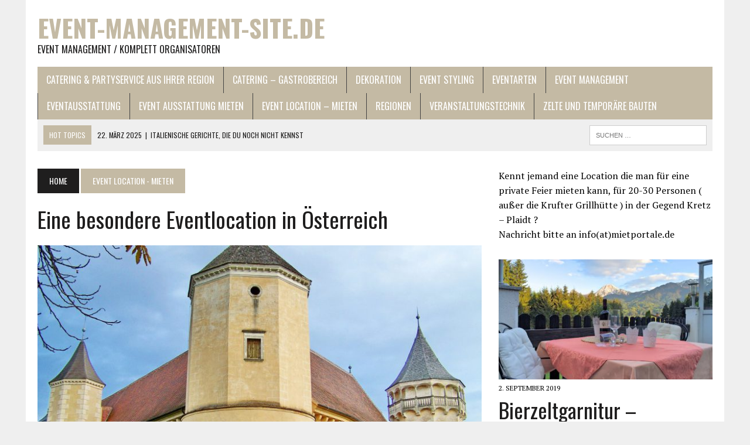

--- FILE ---
content_type: text/html; charset=UTF-8
request_url: https://www.event-management-site.de/eine-besondere-eventlocation-in-oesterreich/
body_size: 12137
content:
<!DOCTYPE html>
<html class="no-js" lang="de">
<head>
<meta charset="UTF-8">
<meta name="viewport" content="width=device-width, initial-scale=1.0">
<link rel="profile" href="http://gmpg.org/xfn/11" />
<link rel="pingback" href="https://www.event-management-site.de/xmlrpc.php" />
<title>Eine besondere Eventlocation in Österreich &#8211; event-management-site.de</title>
<meta name='robots' content='max-image-preview:large' />
	<style>img:is([sizes="auto" i], [sizes^="auto," i]) { contain-intrinsic-size: 3000px 1500px }</style>
	<link rel='dns-prefetch' href='//fonts.googleapis.com' />
<link rel="alternate" type="application/rss+xml" title="event-management-site.de &raquo; Feed" href="https://www.event-management-site.de/feed/" />
<link rel="alternate" type="application/rss+xml" title="event-management-site.de &raquo; Kommentar-Feed" href="https://www.event-management-site.de/comments/feed/" />
<link rel="alternate" type="application/rss+xml" title="event-management-site.de &raquo; Eine besondere Eventlocation in Österreich-Kommentar-Feed" href="https://www.event-management-site.de/eine-besondere-eventlocation-in-oesterreich/feed/" />
<script type="text/javascript">
/* <![CDATA[ */
window._wpemojiSettings = {"baseUrl":"https:\/\/s.w.org\/images\/core\/emoji\/16.0.1\/72x72\/","ext":".png","svgUrl":"https:\/\/s.w.org\/images\/core\/emoji\/16.0.1\/svg\/","svgExt":".svg","source":{"concatemoji":"https:\/\/www.event-management-site.de\/wp-includes\/js\/wp-emoji-release.min.js?ver=6.8.3"}};
/*! This file is auto-generated */
!function(s,n){var o,i,e;function c(e){try{var t={supportTests:e,timestamp:(new Date).valueOf()};sessionStorage.setItem(o,JSON.stringify(t))}catch(e){}}function p(e,t,n){e.clearRect(0,0,e.canvas.width,e.canvas.height),e.fillText(t,0,0);var t=new Uint32Array(e.getImageData(0,0,e.canvas.width,e.canvas.height).data),a=(e.clearRect(0,0,e.canvas.width,e.canvas.height),e.fillText(n,0,0),new Uint32Array(e.getImageData(0,0,e.canvas.width,e.canvas.height).data));return t.every(function(e,t){return e===a[t]})}function u(e,t){e.clearRect(0,0,e.canvas.width,e.canvas.height),e.fillText(t,0,0);for(var n=e.getImageData(16,16,1,1),a=0;a<n.data.length;a++)if(0!==n.data[a])return!1;return!0}function f(e,t,n,a){switch(t){case"flag":return n(e,"\ud83c\udff3\ufe0f\u200d\u26a7\ufe0f","\ud83c\udff3\ufe0f\u200b\u26a7\ufe0f")?!1:!n(e,"\ud83c\udde8\ud83c\uddf6","\ud83c\udde8\u200b\ud83c\uddf6")&&!n(e,"\ud83c\udff4\udb40\udc67\udb40\udc62\udb40\udc65\udb40\udc6e\udb40\udc67\udb40\udc7f","\ud83c\udff4\u200b\udb40\udc67\u200b\udb40\udc62\u200b\udb40\udc65\u200b\udb40\udc6e\u200b\udb40\udc67\u200b\udb40\udc7f");case"emoji":return!a(e,"\ud83e\udedf")}return!1}function g(e,t,n,a){var r="undefined"!=typeof WorkerGlobalScope&&self instanceof WorkerGlobalScope?new OffscreenCanvas(300,150):s.createElement("canvas"),o=r.getContext("2d",{willReadFrequently:!0}),i=(o.textBaseline="top",o.font="600 32px Arial",{});return e.forEach(function(e){i[e]=t(o,e,n,a)}),i}function t(e){var t=s.createElement("script");t.src=e,t.defer=!0,s.head.appendChild(t)}"undefined"!=typeof Promise&&(o="wpEmojiSettingsSupports",i=["flag","emoji"],n.supports={everything:!0,everythingExceptFlag:!0},e=new Promise(function(e){s.addEventListener("DOMContentLoaded",e,{once:!0})}),new Promise(function(t){var n=function(){try{var e=JSON.parse(sessionStorage.getItem(o));if("object"==typeof e&&"number"==typeof e.timestamp&&(new Date).valueOf()<e.timestamp+604800&&"object"==typeof e.supportTests)return e.supportTests}catch(e){}return null}();if(!n){if("undefined"!=typeof Worker&&"undefined"!=typeof OffscreenCanvas&&"undefined"!=typeof URL&&URL.createObjectURL&&"undefined"!=typeof Blob)try{var e="postMessage("+g.toString()+"("+[JSON.stringify(i),f.toString(),p.toString(),u.toString()].join(",")+"));",a=new Blob([e],{type:"text/javascript"}),r=new Worker(URL.createObjectURL(a),{name:"wpTestEmojiSupports"});return void(r.onmessage=function(e){c(n=e.data),r.terminate(),t(n)})}catch(e){}c(n=g(i,f,p,u))}t(n)}).then(function(e){for(var t in e)n.supports[t]=e[t],n.supports.everything=n.supports.everything&&n.supports[t],"flag"!==t&&(n.supports.everythingExceptFlag=n.supports.everythingExceptFlag&&n.supports[t]);n.supports.everythingExceptFlag=n.supports.everythingExceptFlag&&!n.supports.flag,n.DOMReady=!1,n.readyCallback=function(){n.DOMReady=!0}}).then(function(){return e}).then(function(){var e;n.supports.everything||(n.readyCallback(),(e=n.source||{}).concatemoji?t(e.concatemoji):e.wpemoji&&e.twemoji&&(t(e.twemoji),t(e.wpemoji)))}))}((window,document),window._wpemojiSettings);
/* ]]> */
</script>
<style id='wp-emoji-styles-inline-css' type='text/css'>

	img.wp-smiley, img.emoji {
		display: inline !important;
		border: none !important;
		box-shadow: none !important;
		height: 1em !important;
		width: 1em !important;
		margin: 0 0.07em !important;
		vertical-align: -0.1em !important;
		background: none !important;
		padding: 0 !important;
	}
</style>
<link rel='stylesheet' id='wp-block-library-css' href='https://www.event-management-site.de/wp-includes/css/dist/block-library/style.min.css?ver=6.8.3' type='text/css' media='all' />
<style id='classic-theme-styles-inline-css' type='text/css'>
/*! This file is auto-generated */
.wp-block-button__link{color:#fff;background-color:#32373c;border-radius:9999px;box-shadow:none;text-decoration:none;padding:calc(.667em + 2px) calc(1.333em + 2px);font-size:1.125em}.wp-block-file__button{background:#32373c;color:#fff;text-decoration:none}
</style>
<style id='global-styles-inline-css' type='text/css'>
:root{--wp--preset--aspect-ratio--square: 1;--wp--preset--aspect-ratio--4-3: 4/3;--wp--preset--aspect-ratio--3-4: 3/4;--wp--preset--aspect-ratio--3-2: 3/2;--wp--preset--aspect-ratio--2-3: 2/3;--wp--preset--aspect-ratio--16-9: 16/9;--wp--preset--aspect-ratio--9-16: 9/16;--wp--preset--color--black: #000000;--wp--preset--color--cyan-bluish-gray: #abb8c3;--wp--preset--color--white: #ffffff;--wp--preset--color--pale-pink: #f78da7;--wp--preset--color--vivid-red: #cf2e2e;--wp--preset--color--luminous-vivid-orange: #ff6900;--wp--preset--color--luminous-vivid-amber: #fcb900;--wp--preset--color--light-green-cyan: #7bdcb5;--wp--preset--color--vivid-green-cyan: #00d084;--wp--preset--color--pale-cyan-blue: #8ed1fc;--wp--preset--color--vivid-cyan-blue: #0693e3;--wp--preset--color--vivid-purple: #9b51e0;--wp--preset--gradient--vivid-cyan-blue-to-vivid-purple: linear-gradient(135deg,rgba(6,147,227,1) 0%,rgb(155,81,224) 100%);--wp--preset--gradient--light-green-cyan-to-vivid-green-cyan: linear-gradient(135deg,rgb(122,220,180) 0%,rgb(0,208,130) 100%);--wp--preset--gradient--luminous-vivid-amber-to-luminous-vivid-orange: linear-gradient(135deg,rgba(252,185,0,1) 0%,rgba(255,105,0,1) 100%);--wp--preset--gradient--luminous-vivid-orange-to-vivid-red: linear-gradient(135deg,rgba(255,105,0,1) 0%,rgb(207,46,46) 100%);--wp--preset--gradient--very-light-gray-to-cyan-bluish-gray: linear-gradient(135deg,rgb(238,238,238) 0%,rgb(169,184,195) 100%);--wp--preset--gradient--cool-to-warm-spectrum: linear-gradient(135deg,rgb(74,234,220) 0%,rgb(151,120,209) 20%,rgb(207,42,186) 40%,rgb(238,44,130) 60%,rgb(251,105,98) 80%,rgb(254,248,76) 100%);--wp--preset--gradient--blush-light-purple: linear-gradient(135deg,rgb(255,206,236) 0%,rgb(152,150,240) 100%);--wp--preset--gradient--blush-bordeaux: linear-gradient(135deg,rgb(254,205,165) 0%,rgb(254,45,45) 50%,rgb(107,0,62) 100%);--wp--preset--gradient--luminous-dusk: linear-gradient(135deg,rgb(255,203,112) 0%,rgb(199,81,192) 50%,rgb(65,88,208) 100%);--wp--preset--gradient--pale-ocean: linear-gradient(135deg,rgb(255,245,203) 0%,rgb(182,227,212) 50%,rgb(51,167,181) 100%);--wp--preset--gradient--electric-grass: linear-gradient(135deg,rgb(202,248,128) 0%,rgb(113,206,126) 100%);--wp--preset--gradient--midnight: linear-gradient(135deg,rgb(2,3,129) 0%,rgb(40,116,252) 100%);--wp--preset--font-size--small: 13px;--wp--preset--font-size--medium: 20px;--wp--preset--font-size--large: 36px;--wp--preset--font-size--x-large: 42px;--wp--preset--spacing--20: 0.44rem;--wp--preset--spacing--30: 0.67rem;--wp--preset--spacing--40: 1rem;--wp--preset--spacing--50: 1.5rem;--wp--preset--spacing--60: 2.25rem;--wp--preset--spacing--70: 3.38rem;--wp--preset--spacing--80: 5.06rem;--wp--preset--shadow--natural: 6px 6px 9px rgba(0, 0, 0, 0.2);--wp--preset--shadow--deep: 12px 12px 50px rgba(0, 0, 0, 0.4);--wp--preset--shadow--sharp: 6px 6px 0px rgba(0, 0, 0, 0.2);--wp--preset--shadow--outlined: 6px 6px 0px -3px rgba(255, 255, 255, 1), 6px 6px rgba(0, 0, 0, 1);--wp--preset--shadow--crisp: 6px 6px 0px rgba(0, 0, 0, 1);}:where(.is-layout-flex){gap: 0.5em;}:where(.is-layout-grid){gap: 0.5em;}body .is-layout-flex{display: flex;}.is-layout-flex{flex-wrap: wrap;align-items: center;}.is-layout-flex > :is(*, div){margin: 0;}body .is-layout-grid{display: grid;}.is-layout-grid > :is(*, div){margin: 0;}:where(.wp-block-columns.is-layout-flex){gap: 2em;}:where(.wp-block-columns.is-layout-grid){gap: 2em;}:where(.wp-block-post-template.is-layout-flex){gap: 1.25em;}:where(.wp-block-post-template.is-layout-grid){gap: 1.25em;}.has-black-color{color: var(--wp--preset--color--black) !important;}.has-cyan-bluish-gray-color{color: var(--wp--preset--color--cyan-bluish-gray) !important;}.has-white-color{color: var(--wp--preset--color--white) !important;}.has-pale-pink-color{color: var(--wp--preset--color--pale-pink) !important;}.has-vivid-red-color{color: var(--wp--preset--color--vivid-red) !important;}.has-luminous-vivid-orange-color{color: var(--wp--preset--color--luminous-vivid-orange) !important;}.has-luminous-vivid-amber-color{color: var(--wp--preset--color--luminous-vivid-amber) !important;}.has-light-green-cyan-color{color: var(--wp--preset--color--light-green-cyan) !important;}.has-vivid-green-cyan-color{color: var(--wp--preset--color--vivid-green-cyan) !important;}.has-pale-cyan-blue-color{color: var(--wp--preset--color--pale-cyan-blue) !important;}.has-vivid-cyan-blue-color{color: var(--wp--preset--color--vivid-cyan-blue) !important;}.has-vivid-purple-color{color: var(--wp--preset--color--vivid-purple) !important;}.has-black-background-color{background-color: var(--wp--preset--color--black) !important;}.has-cyan-bluish-gray-background-color{background-color: var(--wp--preset--color--cyan-bluish-gray) !important;}.has-white-background-color{background-color: var(--wp--preset--color--white) !important;}.has-pale-pink-background-color{background-color: var(--wp--preset--color--pale-pink) !important;}.has-vivid-red-background-color{background-color: var(--wp--preset--color--vivid-red) !important;}.has-luminous-vivid-orange-background-color{background-color: var(--wp--preset--color--luminous-vivid-orange) !important;}.has-luminous-vivid-amber-background-color{background-color: var(--wp--preset--color--luminous-vivid-amber) !important;}.has-light-green-cyan-background-color{background-color: var(--wp--preset--color--light-green-cyan) !important;}.has-vivid-green-cyan-background-color{background-color: var(--wp--preset--color--vivid-green-cyan) !important;}.has-pale-cyan-blue-background-color{background-color: var(--wp--preset--color--pale-cyan-blue) !important;}.has-vivid-cyan-blue-background-color{background-color: var(--wp--preset--color--vivid-cyan-blue) !important;}.has-vivid-purple-background-color{background-color: var(--wp--preset--color--vivid-purple) !important;}.has-black-border-color{border-color: var(--wp--preset--color--black) !important;}.has-cyan-bluish-gray-border-color{border-color: var(--wp--preset--color--cyan-bluish-gray) !important;}.has-white-border-color{border-color: var(--wp--preset--color--white) !important;}.has-pale-pink-border-color{border-color: var(--wp--preset--color--pale-pink) !important;}.has-vivid-red-border-color{border-color: var(--wp--preset--color--vivid-red) !important;}.has-luminous-vivid-orange-border-color{border-color: var(--wp--preset--color--luminous-vivid-orange) !important;}.has-luminous-vivid-amber-border-color{border-color: var(--wp--preset--color--luminous-vivid-amber) !important;}.has-light-green-cyan-border-color{border-color: var(--wp--preset--color--light-green-cyan) !important;}.has-vivid-green-cyan-border-color{border-color: var(--wp--preset--color--vivid-green-cyan) !important;}.has-pale-cyan-blue-border-color{border-color: var(--wp--preset--color--pale-cyan-blue) !important;}.has-vivid-cyan-blue-border-color{border-color: var(--wp--preset--color--vivid-cyan-blue) !important;}.has-vivid-purple-border-color{border-color: var(--wp--preset--color--vivid-purple) !important;}.has-vivid-cyan-blue-to-vivid-purple-gradient-background{background: var(--wp--preset--gradient--vivid-cyan-blue-to-vivid-purple) !important;}.has-light-green-cyan-to-vivid-green-cyan-gradient-background{background: var(--wp--preset--gradient--light-green-cyan-to-vivid-green-cyan) !important;}.has-luminous-vivid-amber-to-luminous-vivid-orange-gradient-background{background: var(--wp--preset--gradient--luminous-vivid-amber-to-luminous-vivid-orange) !important;}.has-luminous-vivid-orange-to-vivid-red-gradient-background{background: var(--wp--preset--gradient--luminous-vivid-orange-to-vivid-red) !important;}.has-very-light-gray-to-cyan-bluish-gray-gradient-background{background: var(--wp--preset--gradient--very-light-gray-to-cyan-bluish-gray) !important;}.has-cool-to-warm-spectrum-gradient-background{background: var(--wp--preset--gradient--cool-to-warm-spectrum) !important;}.has-blush-light-purple-gradient-background{background: var(--wp--preset--gradient--blush-light-purple) !important;}.has-blush-bordeaux-gradient-background{background: var(--wp--preset--gradient--blush-bordeaux) !important;}.has-luminous-dusk-gradient-background{background: var(--wp--preset--gradient--luminous-dusk) !important;}.has-pale-ocean-gradient-background{background: var(--wp--preset--gradient--pale-ocean) !important;}.has-electric-grass-gradient-background{background: var(--wp--preset--gradient--electric-grass) !important;}.has-midnight-gradient-background{background: var(--wp--preset--gradient--midnight) !important;}.has-small-font-size{font-size: var(--wp--preset--font-size--small) !important;}.has-medium-font-size{font-size: var(--wp--preset--font-size--medium) !important;}.has-large-font-size{font-size: var(--wp--preset--font-size--large) !important;}.has-x-large-font-size{font-size: var(--wp--preset--font-size--x-large) !important;}
:where(.wp-block-post-template.is-layout-flex){gap: 1.25em;}:where(.wp-block-post-template.is-layout-grid){gap: 1.25em;}
:where(.wp-block-columns.is-layout-flex){gap: 2em;}:where(.wp-block-columns.is-layout-grid){gap: 2em;}
:root :where(.wp-block-pullquote){font-size: 1.5em;line-height: 1.6;}
</style>
<link rel='stylesheet' id='toc-screen-css' href='https://www.event-management-site.de/wp-content/plugins/table-of-contents-plus/screen.min.css?ver=1509' type='text/css' media='all' />
<link rel='stylesheet' id='mh-style-css' href='https://www.event-management-site.de/wp-content/themes/mh_newsdesk/style.css?ver=1.4.1' type='text/css' media='all' />
<link rel='stylesheet' id='mh-font-awesome-css' href='https://www.event-management-site.de/wp-content/themes/mh_newsdesk/includes/font-awesome.min.css' type='text/css' media='all' />
<link rel='stylesheet' id='mh-google-fonts-css' href='https://fonts.googleapis.com/css?family=PT+Serif:300,400,400italic,600,700%7cOswald:300,400,400italic,600,700' type='text/css' media='all' />
<script type="text/javascript" src="https://www.event-management-site.de/wp-includes/js/jquery/jquery.min.js?ver=3.7.1" id="jquery-core-js"></script>
<script type="text/javascript" src="https://www.event-management-site.de/wp-includes/js/jquery/jquery-migrate.min.js?ver=3.4.1" id="jquery-migrate-js"></script>
<script type="text/javascript" src="https://www.event-management-site.de/wp-content/themes/mh_newsdesk/js/scripts.js?ver=6.8.3" id="mh-scripts-js"></script>
<link rel="https://api.w.org/" href="https://www.event-management-site.de/wp-json/" /><link rel="alternate" title="JSON" type="application/json" href="https://www.event-management-site.de/wp-json/wp/v2/posts/74" /><link rel="EditURI" type="application/rsd+xml" title="RSD" href="https://www.event-management-site.de/xmlrpc.php?rsd" />
<meta name="generator" content="WordPress 6.8.3" />
<link rel="canonical" href="https://www.event-management-site.de/eine-besondere-eventlocation-in-oesterreich/" />
<link rel='shortlink' href='https://www.event-management-site.de/?p=74' />
<link rel="alternate" title="oEmbed (JSON)" type="application/json+oembed" href="https://www.event-management-site.de/wp-json/oembed/1.0/embed?url=https%3A%2F%2Fwww.event-management-site.de%2Feine-besondere-eventlocation-in-oesterreich%2F" />
<link rel="alternate" title="oEmbed (XML)" type="text/xml+oembed" href="https://www.event-management-site.de/wp-json/oembed/1.0/embed?url=https%3A%2F%2Fwww.event-management-site.de%2Feine-besondere-eventlocation-in-oesterreich%2F&#038;format=xml" />
<meta name="generator" content="Site Kit by Google 1.8.1" /><style type="text/css">div#toc_container {width: 94%;}</style>	<style type="text/css">
    	    		.social-nav a:hover, .logo-title, .entry-content a, a:hover, .entry-meta .entry-meta-author, .entry-meta a, .comment-info, blockquote, .pagination a:hover .pagelink { color: #c4baa4; }
			.main-nav li:hover, .slicknav_menu, .ticker-title, .breadcrumb a, .breadcrumb .bc-text, .button span, .widget-title span, input[type=submit], table th, .comment-section-title .comment-count, #cancel-comment-reply-link:hover, .pagination .current, .pagination .pagelink { background: #c4baa4; }
			blockquote, input[type=text]:hover, input[type=email]:hover, input[type=tel]:hover, input[type=url]:hover, textarea:hover { border-color: #c4baa4; }
    	    	    				.main-nav, .main-nav ul li:hover > ul, .mh-footer { background: #c4baa4; }
    	    	    	    		</style>
    <!--[if lt IE 9]>
<script src="https://www.event-management-site.de/wp-content/themes/mh_newsdesk/js/css3-mediaqueries.js"></script>
<![endif]-->
</head>
<body class="wp-singular post-template-default single single-post postid-74 single-format-standard wp-theme-mh_newsdesk mh-right-sb mh-loop-layout1" itemscope="itemscope" itemtype="http://schema.org/WebPage">
<div id="mh-wrapper">
<header class="mh-header" itemscope="itemscope" itemtype="http://schema.org/WPHeader">
	<div class="header-wrap clearfix">
				<div class="mh-col mh-1-3 header-logo-full">
			<a href="https://www.event-management-site.de/" title="event-management-site.de" rel="home">
<div class="logo-wrap" role="banner">
<div class="logo">
<h1 class="logo-title">event-management-site.de</h1>
<h2 class="logo-tagline">Event Management / komplett Organisatoren</h2>
</div>
</div>
</a>
		</div>
			</div>
	<div class="header-menu clearfix">
		<nav class="main-nav clearfix" itemscope="itemscope" itemtype="http://schema.org/SiteNavigationElement">
			<div class="menu-hauptmenue-container"><ul id="menu-hauptmenue" class="menu"><li id="menu-item-67" class="menu-item menu-item-type-taxonomy menu-item-object-category menu-item-has-children menu-item-67"><a href="https://www.event-management-site.de/category/catering-partyservice-aus-ihrer-region/">Catering &#038; Partyservice aus Ihrer Region</a>
<ul class="sub-menu">
	<li id="menu-item-79" class="menu-item menu-item-type-taxonomy menu-item-object-category menu-item-79"><a href="https://www.event-management-site.de/category/catering-partyservice-aus-ihrer-region/catering-partyservice-berlin/">Catering &#038; Partyservice Berlin</a></li>
	<li id="menu-item-80" class="menu-item menu-item-type-taxonomy menu-item-object-category menu-item-80"><a href="https://www.event-management-site.de/category/catering-partyservice-aus-ihrer-region/catering-partyservice-hamburg/">Catering &#038; Partyservice Hamburg</a></li>
	<li id="menu-item-81" class="menu-item menu-item-type-taxonomy menu-item-object-category menu-item-81"><a href="https://www.event-management-site.de/category/catering-partyservice-aus-ihrer-region/catering-partyservice-muenchen/">Catering &#038; Partyservice München</a></li>
</ul>
</li>
<li id="menu-item-39" class="menu-item menu-item-type-taxonomy menu-item-object-category menu-item-has-children menu-item-39"><a href="https://www.event-management-site.de/category/catering-gastrobereich/">Catering &#8211; Gastrobereich</a>
<ul class="sub-menu">
	<li id="menu-item-50" class="menu-item menu-item-type-taxonomy menu-item-object-category menu-item-50"><a href="https://www.event-management-site.de/category/catering-gastrobereich/gastrokuechen/">Gastroküchen</a></li>
	<li id="menu-item-40" class="menu-item menu-item-type-taxonomy menu-item-object-category menu-item-40"><a href="https://www.event-management-site.de/category/catering-gastrobereich/weine/">Weine</a></li>
</ul>
</li>
<li id="menu-item-86" class="menu-item menu-item-type-taxonomy menu-item-object-category menu-item-has-children menu-item-86"><a href="https://www.event-management-site.de/category/dekoration/">Dekoration</a>
<ul class="sub-menu">
	<li id="menu-item-149" class="menu-item menu-item-type-taxonomy menu-item-object-category menu-item-149"><a href="https://www.event-management-site.de/category/dekoration/kunstpflanzen/">Kunstpflanzen</a></li>
</ul>
</li>
<li id="menu-item-183" class="menu-item menu-item-type-taxonomy menu-item-object-category menu-item-183"><a href="https://www.event-management-site.de/category/event-styling/">Event Styling</a></li>
<li id="menu-item-87" class="menu-item menu-item-type-taxonomy menu-item-object-category menu-item-has-children menu-item-87"><a href="https://www.event-management-site.de/category/eventarten/">Eventarten</a>
<ul class="sub-menu">
	<li id="menu-item-88" class="menu-item menu-item-type-taxonomy menu-item-object-category menu-item-88"><a href="https://www.event-management-site.de/category/eventarten/hochzeit/">Hochzeit</a></li>
</ul>
</li>
<li id="menu-item-45" class="menu-item menu-item-type-taxonomy menu-item-object-category menu-item-has-children menu-item-45"><a href="https://www.event-management-site.de/category/event-management/">Event Management</a>
<ul class="sub-menu">
	<li id="menu-item-46" class="menu-item menu-item-type-taxonomy menu-item-object-category menu-item-46"><a href="https://www.event-management-site.de/category/event-management/events-fotografieren/">Events &#8211; fotografieren</a></li>
	<li id="menu-item-52" class="menu-item menu-item-type-taxonomy menu-item-object-category menu-item-52"><a href="https://www.event-management-site.de/category/event-management/jobs/">Jobs</a></li>
	<li id="menu-item-111" class="menu-item menu-item-type-taxonomy menu-item-object-category menu-item-111"><a href="https://www.event-management-site.de/category/event-management/reinigung/">Reinigung</a></li>
	<li id="menu-item-51" class="menu-item menu-item-type-taxonomy menu-item-object-category menu-item-51"><a href="https://www.event-management-site.de/category/event-management/sicherheit/">Sicherheit</a></li>
</ul>
</li>
<li id="menu-item-124" class="menu-item menu-item-type-taxonomy menu-item-object-category menu-item-has-children menu-item-124"><a href="https://www.event-management-site.de/category/eventausstattung/">Eventausstattung</a>
<ul class="sub-menu">
	<li id="menu-item-125" class="menu-item menu-item-type-taxonomy menu-item-object-category menu-item-125"><a href="https://www.event-management-site.de/category/eventausstattung/einrichtung-moebel/">Einrichtung / Möbel</a></li>
</ul>
</li>
<li id="menu-item-61" class="menu-item menu-item-type-custom menu-item-object-custom menu-item-61"><a href="http://mietportale.com">Event Ausstattung mieten</a></li>
<li id="menu-item-62" class="menu-item menu-item-type-taxonomy menu-item-object-category current-post-ancestor current-menu-parent current-post-parent menu-item-62"><a href="https://www.event-management-site.de/category/event-location-mieten/">Event Location &#8211; mieten</a></li>
<li id="menu-item-184" class="menu-item menu-item-type-taxonomy menu-item-object-category menu-item-has-children menu-item-184"><a href="https://www.event-management-site.de/category/regionen/">Regionen</a>
<ul class="sub-menu">
	<li id="menu-item-190" class="menu-item menu-item-type-taxonomy menu-item-object-category menu-item-190"><a href="https://www.event-management-site.de/category/regionen/hamburg/">Hamburg</a></li>
	<li id="menu-item-185" class="menu-item menu-item-type-taxonomy menu-item-object-category menu-item-185"><a href="https://www.event-management-site.de/category/regionen/koeln/">Köln</a></li>
</ul>
</li>
<li id="menu-item-48" class="menu-item menu-item-type-taxonomy menu-item-object-category menu-item-48"><a href="https://www.event-management-site.de/category/veranstaltungstechnik/">Veranstaltungstechnik</a></li>
<li id="menu-item-49" class="menu-item menu-item-type-taxonomy menu-item-object-category menu-item-49"><a href="https://www.event-management-site.de/category/zelte-und-temporaere-bauten/">Zelte und temporäre Bauten</a></li>
</ul></div>		</nav>
		<div class="header-sub clearfix">
							<div id="ticker" class="news-ticker mh-col mh-2-3 clearfix">
			<span class="ticker-title">
			Hot Topics		</span>
		<ul class="ticker-content">			<li class="ticker-item">
				<a class="ticker-item-link" href="https://www.event-management-site.de/italienische-gerichte/" title="Italienische Gerichte, die du noch nicht kennst">
					<span class="ticker-item-date">22. März 2025</span>
					<span class="ticker-item-separator">|</span>
					<span class="ticker-item-title">Italienische Gerichte, die du noch nicht kennst</span>
				</a>
			</li>			<li class="ticker-item">
				<a class="ticker-item-link" href="https://www.event-management-site.de/stempel-bei-events/" title="Wie kommen Stempel bei Events im Einsatz">
					<span class="ticker-item-date">23. Februar 2025</span>
					<span class="ticker-item-separator">|</span>
					<span class="ticker-item-title">Wie kommen Stempel bei Events im Einsatz</span>
				</a>
			</li>			<li class="ticker-item">
				<a class="ticker-item-link" href="https://www.event-management-site.de/die-besten-tee-events/" title="Die besten Tee-Events">
					<span class="ticker-item-date">22. Februar 2025</span>
					<span class="ticker-item-separator">|</span>
					<span class="ticker-item-title">Die besten Tee-Events</span>
				</a>
			</li>			<li class="ticker-item">
				<a class="ticker-item-link" href="https://www.event-management-site.de/was-ein-gutes-event-ausmacht/" title="Was ein gutes Event ausmacht">
					<span class="ticker-item-date">4. Februar 2025</span>
					<span class="ticker-item-separator">|</span>
					<span class="ticker-item-title">Was ein gutes Event ausmacht</span>
				</a>
			</li>			<li class="ticker-item">
				<a class="ticker-item-link" href="https://www.event-management-site.de/der-perfekte-hochzeitsfotograf-in-braunschweig/" title="Der perfekte Hochzeitsfotograf: Adel Aoun in Braunschweig">
					<span class="ticker-item-date">17. Juli 2024</span>
					<span class="ticker-item-separator">|</span>
					<span class="ticker-item-title">Der perfekte Hochzeitsfotograf: Adel Aoun in Braunschweig</span>
				</a>
			</li>	</ul>
</div>						<aside class="mh-col mh-1-3 header-search">
				<form role="search" method="get" class="search-form" action="https://www.event-management-site.de/">
				<label>
					<span class="screen-reader-text">Suche nach:</span>
					<input type="search" class="search-field" placeholder="Suchen …" value="" name="s" />
				</label>
				<input type="submit" class="search-submit" value="Suchen" />
			</form>			</aside>
		</div>
	</div>
</header><div class="mh-section mh-group">
	<div id="main-content" class="mh-content" role="main" itemprop="mainContentOfPage"><nav class="breadcrumb"><span itemscope itemtype="http://data-vocabulary.org/Breadcrumb"><a href="https://www.event-management-site.de" itemprop="url" class="bc-home"><span itemprop="title">Home</span></a></span> <span itemscope itemtype="http://data-vocabulary.org/Breadcrumb"><a href="https://www.event-management-site.de/category/event-location-mieten/" itemprop="url"><span itemprop="title">Event Location - mieten</span></a></span></nav>
<article id="post-74" class="post-74 post type-post status-publish format-standard has-post-thumbnail hentry category-event-location-mieten">
	<header class="entry-header clearfix">
		<h1 class="entry-title">
			Eine besondere Eventlocation in Österreich		</h1>	</header>
<div class="entry-thumbnail">
<img width="777" height="437" src="https://www.event-management-site.de/wp-content/uploads/2019/08/rosenburg-3019304_1280-777x437.jpg" class="attachment-content-single size-content-single wp-post-image" alt="" decoding="async" fetchpriority="high" srcset="https://www.event-management-site.de/wp-content/uploads/2019/08/rosenburg-3019304_1280-777x437.jpg 777w, https://www.event-management-site.de/wp-content/uploads/2019/08/rosenburg-3019304_1280-180x101.jpg 180w, https://www.event-management-site.de/wp-content/uploads/2019/08/rosenburg-3019304_1280-260x146.jpg 260w, https://www.event-management-site.de/wp-content/uploads/2019/08/rosenburg-3019304_1280-373x210.jpg 373w, https://www.event-management-site.de/wp-content/uploads/2019/08/rosenburg-3019304_1280-120x67.jpg 120w" sizes="(max-width: 777px) 100vw, 777px" /></div>
<p class="entry-meta">
<span class="entry-meta-author vcard author">Von: <a class="fn" href="https://www.event-management-site.de/author/u31wordpress12/">Redaktion</a></span>
<span class="entry-meta-date updated">6. August 2019</span>
</p>
	<div class="entry-content clearfix">
		<div id="toc_container" class="no_bullets"><p class="toc_title">Inhaltsverzeichnis</p><ul class="toc_list"><li><a href="#Das_Renaissanceschloss_Rosenburg"><span class="toc_number toc_depth_1">1</span> Das
Renaissanceschloss Rosenburg</a></li><li><a href="#Die_Schmiede_am_Ravelsbach"><span class="toc_number toc_depth_1">2</span> Die
Schmiede am Ravelsbach</a></li><li><a href="#Die_Villa_Antoinette_8211_die_Renaissance_der_Sommerfrische"><span class="toc_number toc_depth_1">3</span> Die
 Villa Antoinette &#8211; die Renaissance der Sommerfrische</a></li><li><a href="#Sollten_Sie_mal_was_Grosses_brauchen"><span class="toc_number toc_depth_1">4</span> Sollten
Sie mal was Großes brauchen</a></li></ul></div>

<p>Suchen Sie vielleicht nach einer eindrucksvollen Eventlocation? Ob es sich um eine coole Partylocation handelt oder um <a href="http://www.event-management-site.de/freizeitparks-in-deutschland/">eine passende Eventlocation</a> für eine Firmenveranstaltung. Im Internet findet man viele professionelle Dienstleister die ein hochwertiges, persönlich selektiertes Portfolio an Locations zu offerieren. Oder möchten Sie gar Heiraten? Diese Anbieter bieten auch Empfehlungen für eine traumhafte Hochzeit. Oder suchen Sie außergewöhnliche Tagungshotels und Konferenzräume für eine Firmenevent?  </p>



<p>Ob
ein romantisches Dinner for Two oder ein spektakuläres Event der
Spitzenklasse – bei solchen Anlässen ist natürlich gutes Essen
erforderlich. Professionelle Eventdienstleister bieten jede Form der
Dienstleistung an und dies bei Veranstaltungen bis zu 5.000 Gästen
und mehr. Schlussendlich sind es aber die Kleinigkeiten, welche die
Perfektion ausmachen. 
</p>



<p><h2><span id="Das_Renaissanceschloss_Rosenburg">Das
Renaissanceschloss Rosenburg</span></h2></p>



<p>Das
Schloss Rosenburg zählt zu den sehr gut restaurierten Baudenkmälern
in Österreich. Im Schloss befinden sich hervorragend erhaltene
Prunk- und Wohnräume. Die Rosenburg verfügt über einen in Betrieb
befindlichen Falknerhof. Im Rahmen der regelmäßig stattfindenden
Vorführungen der Greifvogel sowie der seltenen Falknerei zu Pferd
wird die Kunst der Falknerei den Gästen eindrucksvoll näher
gebracht. Zusätzlich sind die Falkner auf der Rosenburg auch mit
einem Zuchtprogramm für den Artenschutz tätig. 
</p>



<p>Das
Renaissanceschloss ist ein überaus beliebtes Ziel für Ausflüge und
ein stimmungsvoller Rahmen für Hochzeiten, Tagungen, für Feiern und
Veranstaltungen jeder Art. Für Schülergruppen werden besondere
Programme zur Wissensvermittlung angeboten. Ein empfehlenswertes
Erlebnis sind die Falknertage, bei denen Interessierte den ganzen Tag
lang den Falknern bei der Arbeit zusehen können. 
</p>



<p>
<h2><span id="Die_Schmiede_am_Ravelsbach">Die
Schmiede am Ravelsbach</span></h2></p>



<p>Die
Schmiede am Ravelsbach diente auch als Perlmuttfabrik und Weberei und
bietet auf insgesamt über 600m2 im Innenbereich und 1,2 Hektar im
Außenbereich. Sie liegt nahe bei Wien und bietet einen ausgefallenen
Rahmen unter anderem für Hochzeiten, für Galadiners sowie
Firmenveranstaltungen bis zu 150 Personen in einer architektonisch
gelungenen Kombination aus traditioneller und moderner Architektur. 
</p>



<p>Die
loftähnliche „Große Weberei“ mit nahezu 300m2 mit
lichtdurchfluteten Fenstern im industriellem Design und Blick ins
Grüne stellt auch für Roadshows, für Produkt-präsentationen und
Foto- und Modeshootings einen hervorragende Kulisse dar. Wenn Ihren
Mitarbeitern etwas ganz besonderes bieten wollen können Sie sich in
unserem uneinsehbaren Garten ausbreiten und vollkommen ungestört
fühlen. Bei Schlechtwetter können die Stationen problemlos in die
Innenräume verlegt werden. 
</p>



<p>
<h2><span id="Die_Villa_Antoinette_8211_die_Renaissance_der_Sommerfrische">Die
 Villa Antoinette &#8211; die Renaissance der Sommerfrische</span></h2></p>



<p>In
herrlicher Lage direkt am Rande eines Waldes, von den Besitzern mit
viel Liebe zu den Details zu neuem Leben erweckt und mit den schönen
Seiten des zeitgemäßen Luxus ausgestattet. Der beste Ort, um mit
Freunden, Familienmitgliedern, Kollegen oder Kunden herrliche Tage in
den österreichischen Alpen zu verbringen. Man kann dort hervorragend
die Stille genießen, sich erholen, feiern oder weiterbilden. Auch
für romantische Hochzeiten ist die Villa Antoinette ein optimaler
Ort. 
</p>



<p>Ein
gepflegter Spa-Bereich mit Sauna, mit Dampfbad und Tauchbecken lädt
dazu ein den Alltag hinter sich zu lassen. Das Schwimmbad garantiert
wohltuende Erfrischung und ein eigenes Kino sowie Außen- und
Innenkamine garantieren für eine angenehm behagliche Stimmung. Die
Umgebung erkundet man am besten zu Fuß oder mit Skiern. Oder man
macht es sich einfach nur gemütlich und genießt den
unbeschreiblichen Blick über die Wiener Alpen. 
</p>



<p>
<h2><span id="Sollten_Sie_mal_was_Grosses_brauchen">Sollten
Sie mal was Großes brauchen</span></h2></p>



<p>Aber
vielleicht benötigen Sie etwas Großes &#8211; Tulln verfügt über das
größte und modernste Ausstellungsgelände Niederösterreichs. Mehr
als 80.000 m² an Fläche ermöglichen auf der Messe Tulln
Veranstaltungen für jedes Format: von der Händlerschulung und
Produkt-präsentation, von Messen, Konzerten bis zum Roll Out
internationaler Showproduktionen. Veranstaltungshallen mit moderner
Technik, eine fast perfekte Infrastruktur, die geringe Distanz zur
Metropole Wien sind Vorteile, die ein anspruchsvolles Publikum zu
schätzen weiß. 
</p>



<p>Die
insgesamt neun Messe- und Veranstaltungshallen sind mit den
technischen Ausstattungen für Produktpräsentationen, Kongresse
sowie Konzerte ideal. Sie lassen sich auch für kleinere Events wie
Fachveranstaltungen, Tagungen und andere Events adaptieren. Mit mehr
als 30.000 m² Hallenfläche bietet die Messe Tulln hervorragende
räumliche und technische Voraussetzungen für jede Art von
Veranstaltung und Event. Die hervorragende Infrastruktur mit mehr als
7.000 Parkplätzen und die einfache Erreichbarkeit machen jedes
Veranstaltungs-format auf der Messe Tulln zum Erfolg. 
</p>
	</div>
	</article><div class="mh-share-buttons mh-group">
    <a class="mh-col mh-1-4 mh-facebook" href="#" onclick="window.open('http://www.facebook.com/sharer.php?u=https://www.event-management-site.de/eine-besondere-eventlocation-in-oesterreich/&t=Eine besondere Eventlocation in Österreich', 'facebookShare', 'width=626,height=436'); return false;" title="Auf Facebook teilen">
	    <span class="mh-share-button"><i class="fa fa-facebook fa-2x"></i>TEILEN</span>
	</a>
    <a class="mh-col mh-1-4 mh-twitter" href="#" onclick="window.open('http://twitter.com/share?text=Eine besondere Eventlocation in Österreich -&url=https://www.event-management-site.de/eine-besondere-eventlocation-in-oesterreich/', 'twitterShare', 'width=626,height=436'); return false;" title="Diesen Artikel twittern">
	    <span class="mh-share-button"><i class="fa fa-twitter fa-2x"></i>TWITTERN</span>
	</a>
    <a class="mh-col mh-1-4 mh-pinterest" href="#" onclick="window.open('http://pinterest.com/pin/create/button/?url=https://www.event-management-site.de/eine-besondere-eventlocation-in-oesterreich/&media=https://www.event-management-site.de/wp-content/uploads/2019/08/rosenburg-3019304_1280.jpg&description=Eine besondere Eventlocation in Österreich', 'pinterestShare', 'width=750,height=350'); return false;" title="Auf Pinterest teilen">
	    <span class="mh-share-button"><i class="fa fa-pinterest fa-2x"></i>TEILEN</span>
	</a>
    <a class="mh-col mh-1-4 mh-googleplus" href="#" onclick="window.open('https://plusone.google.com/_/+1/confirm?hl=en-US&url=https://www.event-management-site.de/eine-besondere-eventlocation-in-oesterreich/', 'googleShare', 'width=626,height=436'); return false;" title="Auf Google+ teilen" target="_blank">
	    <span class="mh-share-button"><i class="fa fa-google-plus fa-2x"></i>TEILEN</span>
	</a>
</div><nav class="post-nav-wrap" itemscope="itemscope" itemtype="http://schema.org/SiteNavigationElement">
<ul class="post-nav clearfix">
<li class="post-nav-prev">
<a href="https://www.event-management-site.de/ein-festliches-essen-vorbereiten/" rel="prev"><i class="fa fa-chevron-left"></i>Vorheriger Artikel</a></li>
<li class="post-nav-next">
<a href="https://www.event-management-site.de/grosskuechentechnik-bei-events/" rel="next">N&auml;chster Artikel<i class="fa fa-chevron-right"></i></a></li>
</ul>
</nav>
<div class="comments-wrap">
<h4 class="comment-section-title"><span class="comment-count">Kommentar hinterlassen</span> <span class="comment-count-more">zu "Eine besondere Eventlocation in Österreich"</span></h4>
</div>
	<div id="respond" class="comment-respond">
		<h3 id="reply-title" class="comment-reply-title">Hinterlasse einen Kommentar <small><a rel="nofollow" id="cancel-comment-reply-link" href="/eine-besondere-eventlocation-in-oesterreich/#respond" style="display:none;">Antwort abbrechen</a></small></h3><p class="must-log-in">Du musst <a href="https://www.event-management-site.de/wp-login.php?redirect_to=https%3A%2F%2Fwww.event-management-site.de%2Feine-besondere-eventlocation-in-oesterreich%2F">angemeldet</a> sein, um einen Kommentar abzugeben.</p>	</div><!-- #respond -->
		</div>
	<aside class="mh-sidebar" itemscope="itemscope" itemtype="http://schema.org/WPSideBar">
	<div id="text-8" class="sb-widget clearfix widget_text">			<div class="textwidget"><p>Kennt jemand eine Location die man für eine private Feier mieten kann, für 20-30 Personen ( außer die Krufter Grillhütte ) in der Gegend Kretz &#8211; Plaidt ?<br />
Nachricht bitte an info(at)mietportale.de</p>
</div>
		</div><div id="mh_newsdesk_custom_posts-2" class="sb-widget clearfix mh_newsdesk_custom_posts">			<div class="mh-cp-widget clearfix">						<article class="cp-wrap cp-large clearfix">
							<div class="cp-thumb-xl">
								<a href="https://www.event-management-site.de/bierzeltgarnitur-praktisch-fuer-ihre-feier/" title="Bierzeltgarnitur &#8211; Praktisch für Ihre Feier"><img width="373" height="210" src="https://www.event-management-site.de/wp-content/uploads/2019/09/mountains-1413105_1280-373x210.jpg" class="attachment-cp-thumb-xl size-cp-thumb-xl wp-post-image" alt="" decoding="async" loading="lazy" srcset="https://www.event-management-site.de/wp-content/uploads/2019/09/mountains-1413105_1280-373x210.jpg 373w, https://www.event-management-site.de/wp-content/uploads/2019/09/mountains-1413105_1280-777x437.jpg 777w, https://www.event-management-site.de/wp-content/uploads/2019/09/mountains-1413105_1280-180x101.jpg 180w, https://www.event-management-site.de/wp-content/uploads/2019/09/mountains-1413105_1280-260x146.jpg 260w, https://www.event-management-site.de/wp-content/uploads/2019/09/mountains-1413105_1280-120x67.jpg 120w" sizes="auto, (max-width: 373px) 100vw, 373px" />								</a>
							</div>
															<p class="entry-meta">
									<span class="updated">2. September 2019</span>
								</p>
														<h3 class="cp-title-xl">
								<a href="https://www.event-management-site.de/bierzeltgarnitur-praktisch-fuer-ihre-feier/" title="Bierzeltgarnitur &#8211; Praktisch für Ihre Feier" rel="bookmark">
									Bierzeltgarnitur &#8211; Praktisch für Ihre Feier								</a>
							</h3>
							<div class="cp-excerpt-xl">
								<p>Inhaltsverzeichnis1 Bierzeltgarnitur Auflage &#8211; Was ist das?2 Die richtige Größe finden3 Bierzeltgarnitur Auflagen für jeden Anlass Bierzeltgarnituren, auch bekannt als Biertischgarnituren oder Bierbankgarnituren, sind sehr&#8230;</p>
											<a class="button" href="https://www.event-management-site.de/bierzeltgarnitur-praktisch-fuer-ihre-feier/">
				<span>Weiterlesen</span>
			</a>							</div>
						</article>
						<hr class="mh-separator">						<article class="cp-wrap cp-small clearfix">
							<div class="cp-thumb-small">
								<a href="https://www.event-management-site.de/entdecken-sie-management-meister/" title="Entdecken Sie Management Meister"><img width="120" height="67" src="https://www.event-management-site.de/wp-content/uploads/2023/06/business-g44b247d59_640-120x67.jpg" class="attachment-cp-thumb-small size-cp-thumb-small wp-post-image" alt="" decoding="async" loading="lazy" srcset="https://www.event-management-site.de/wp-content/uploads/2023/06/business-g44b247d59_640-120x67.jpg 120w, https://www.event-management-site.de/wp-content/uploads/2023/06/business-g44b247d59_640-180x101.jpg 180w, https://www.event-management-site.de/wp-content/uploads/2023/06/business-g44b247d59_640-260x146.jpg 260w, https://www.event-management-site.de/wp-content/uploads/2023/06/business-g44b247d59_640-373x210.jpg 373w" sizes="auto, (max-width: 120px) 100vw, 120px" />								</a>
							</div>
															<p class="entry-meta"><span class="updated">19. Juni 2023</span></p>
														<h3 class="cp-title-small">
								<a href="https://www.event-management-site.de/entdecken-sie-management-meister/" title="Entdecken Sie Management Meister" rel="bookmark">
									Entdecken Sie Management Meister								</a>
							</h3>
						</article>
						<hr class="mh-separator">						<article class="cp-wrap cp-small clearfix">
							<div class="cp-thumb-small">
								<a href="https://www.event-management-site.de/dekopalmen-perfekte-begruenungsmoeglichkeit/" title="Dekopalmen &#8211; perfekte Begrünungsmöglichkeit"><img width="120" height="67" src="https://www.event-management-site.de/wp-content/uploads/2019/08/adult-1854191_1280-120x67.jpg" class="attachment-cp-thumb-small size-cp-thumb-small wp-post-image" alt="" decoding="async" loading="lazy" srcset="https://www.event-management-site.de/wp-content/uploads/2019/08/adult-1854191_1280-120x67.jpg 120w, https://www.event-management-site.de/wp-content/uploads/2019/08/adult-1854191_1280-777x437.jpg 777w, https://www.event-management-site.de/wp-content/uploads/2019/08/adult-1854191_1280-180x101.jpg 180w, https://www.event-management-site.de/wp-content/uploads/2019/08/adult-1854191_1280-260x146.jpg 260w, https://www.event-management-site.de/wp-content/uploads/2019/08/adult-1854191_1280-373x210.jpg 373w" sizes="auto, (max-width: 120px) 100vw, 120px" />								</a>
							</div>
															<p class="entry-meta"><span class="updated">17. August 2019</span></p>
														<h3 class="cp-title-small">
								<a href="https://www.event-management-site.de/dekopalmen-perfekte-begruenungsmoeglichkeit/" title="Dekopalmen &#8211; perfekte Begrünungsmöglichkeit" rel="bookmark">
									Dekopalmen &#8211; perfekte Begrünungsmöglichkeit								</a>
							</h3>
						</article>
						<hr class="mh-separator">						<article class="cp-wrap cp-small clearfix">
							<div class="cp-thumb-small">
								<a href="https://www.event-management-site.de/was-ein-gutes-event-ausmacht/" title="Was ein gutes Event ausmacht"><img width="120" height="67" src="https://www.event-management-site.de/wp-content/uploads/2025/02/image-1-120x67.jpeg" class="attachment-cp-thumb-small size-cp-thumb-small wp-post-image" alt="" decoding="async" loading="lazy" srcset="https://www.event-management-site.de/wp-content/uploads/2025/02/image-1-120x67.jpeg 120w, https://www.event-management-site.de/wp-content/uploads/2025/02/image-1-300x171.jpeg 300w, https://www.event-management-site.de/wp-content/uploads/2025/02/image-1-777x437.jpeg 777w, https://www.event-management-site.de/wp-content/uploads/2025/02/image-1-180x101.jpeg 180w, https://www.event-management-site.de/wp-content/uploads/2025/02/image-1-260x146.jpeg 260w, https://www.event-management-site.de/wp-content/uploads/2025/02/image-1-373x210.jpeg 373w" sizes="auto, (max-width: 120px) 100vw, 120px" />								</a>
							</div>
															<p class="entry-meta"><span class="updated">4. Februar 2025</span></p>
														<h3 class="cp-title-small">
								<a href="https://www.event-management-site.de/was-ein-gutes-event-ausmacht/" title="Was ein gutes Event ausmacht" rel="bookmark">
									Was ein gutes Event ausmacht								</a>
							</h3>
						</article>
						<hr class="mh-separator">						<article class="cp-wrap cp-small clearfix">
							<div class="cp-thumb-small">
								<a href="https://www.event-management-site.de/die-google-search-console-verbesserungen/" title="Die Google Search Console Verbesserungen"><img width="120" height="67" src="https://www.event-management-site.de/wp-content/uploads/2022/02/analysis-g2b4a513a0_1280-120x67.jpg" class="attachment-cp-thumb-small size-cp-thumb-small wp-post-image" alt="" decoding="async" loading="lazy" srcset="https://www.event-management-site.de/wp-content/uploads/2022/02/analysis-g2b4a513a0_1280-120x67.jpg 120w, https://www.event-management-site.de/wp-content/uploads/2022/02/analysis-g2b4a513a0_1280-777x437.jpg 777w, https://www.event-management-site.de/wp-content/uploads/2022/02/analysis-g2b4a513a0_1280-180x101.jpg 180w, https://www.event-management-site.de/wp-content/uploads/2022/02/analysis-g2b4a513a0_1280-260x146.jpg 260w, https://www.event-management-site.de/wp-content/uploads/2022/02/analysis-g2b4a513a0_1280-373x210.jpg 373w" sizes="auto, (max-width: 120px) 100vw, 120px" />								</a>
							</div>
															<p class="entry-meta"><span class="updated">8. Februar 2022</span></p>
														<h3 class="cp-title-small">
								<a href="https://www.event-management-site.de/die-google-search-console-verbesserungen/" title="Die Google Search Console Verbesserungen" rel="bookmark">
									Die Google Search Console Verbesserungen								</a>
							</h3>
						</article>
						<hr class="mh-separator">			</div></div><div id="text-7" class="sb-widget clearfix widget_text">			<div class="textwidget"></div>
		</div>
		<div id="recent-posts-3" class="sb-widget clearfix widget_recent_entries">
		<h4 class="widget-title"><span>Neueste Beiträge</span></h4>
		<ul>
											<li>
					<a href="https://www.event-management-site.de/italienische-gerichte/">Italienische Gerichte, die du noch nicht kennst</a>
									</li>
											<li>
					<a href="https://www.event-management-site.de/stempel-bei-events/">Wie kommen Stempel bei Events im Einsatz</a>
									</li>
											<li>
					<a href="https://www.event-management-site.de/die-besten-tee-events/">Die besten Tee-Events</a>
									</li>
											<li>
					<a href="https://www.event-management-site.de/was-ein-gutes-event-ausmacht/">Was ein gutes Event ausmacht</a>
									</li>
											<li>
					<a href="https://www.event-management-site.de/der-perfekte-hochzeitsfotograf-in-braunschweig/">Der perfekte Hochzeitsfotograf: Adel Aoun in Braunschweig</a>
									</li>
					</ul>

		</div></aside></div>
</div>
<footer class="mh-footer" itemscope="itemscope" itemtype="http://schema.org/WPFooter">
		<div class="wrapper-inner clearfix">
					<div class="mh-section mh-group footer-widgets">
									<div class="mh-col mh-1-3 footer-1">
						<div id="nav_menu-2" class="footer-widget widget_nav_menu"><div class="menu-footer-container"><ul id="menu-footer" class="menu"><li id="menu-item-14" class="menu-item menu-item-type-post_type menu-item-object-page menu-item-14"><a href="https://www.event-management-site.de/impressum/">Impressum</a></li>
<li id="menu-item-13" class="menu-item menu-item-type-post_type menu-item-object-page menu-item-13"><a href="https://www.event-management-site.de/datenschutz/">Datenschutz</a></li>
<li id="menu-item-15" class="menu-item menu-item-type-custom menu-item-object-custom menu-item-15"><a href="http://www.event-management-site.de/klassik-index.html">Event Klassik</a></li>
</ul></div></div>					</div>
													<div class="mh-col mh-1-3 footer-2">
						<div id="text-5" class="footer-widget widget_text">			<div class="textwidget"><p><a href="https://www.gastroseite.de/2024/04/06/was-ist-moussaka-rezept/">Was ist Moussaka bzw. Mousakás, Mousakas und Musaka Rezept</a><br />
<a href="http://www.event-management-site.de/equipment-eventausstattung/">Equipment / Eventausstattung</a><br />
<a href="http://www.eventsport.eu/">Eventsport</a><br />
<a href="http://www.event-management-site.de/event/">Event-Blog </a><br />
<a href="https://www.gastronomie-abc.de/">Gastronomiebedarf</a></p>
</div>
		</div>					</div>
											</div>
			</div>
	<div class="footer-bottom">
		<div class="wrapper-inner clearfix">
						<div class="copyright-wrap">
				<p class="copyright">
					Copyright 2025 | MH Newsdesk von <a href="https://www.mhthemes.com/" title="Premium Magazine WordPress Themes" rel="nofollow">MH Themes</a>				</p>
			</div>
		</div>
	</div>
</footer>
<script type="speculationrules">
{"prefetch":[{"source":"document","where":{"and":[{"href_matches":"\/*"},{"not":{"href_matches":["\/wp-*.php","\/wp-admin\/*","\/wp-content\/uploads\/*","\/wp-content\/*","\/wp-content\/plugins\/*","\/wp-content\/themes\/mh_newsdesk\/*","\/*\\?(.+)"]}},{"not":{"selector_matches":"a[rel~=\"nofollow\"]"}},{"not":{"selector_matches":".no-prefetch, .no-prefetch a"}}]},"eagerness":"conservative"}]}
</script>
<script type="text/javascript" src="https://www.event-management-site.de/wp-content/plugins/table-of-contents-plus/front.min.js?ver=1509" id="toc-front-js"></script>
<script type="text/javascript" src="https://www.event-management-site.de/wp-includes/js/comment-reply.min.js?ver=6.8.3" id="comment-reply-js" async="async" data-wp-strategy="async"></script>
</body>
</html>